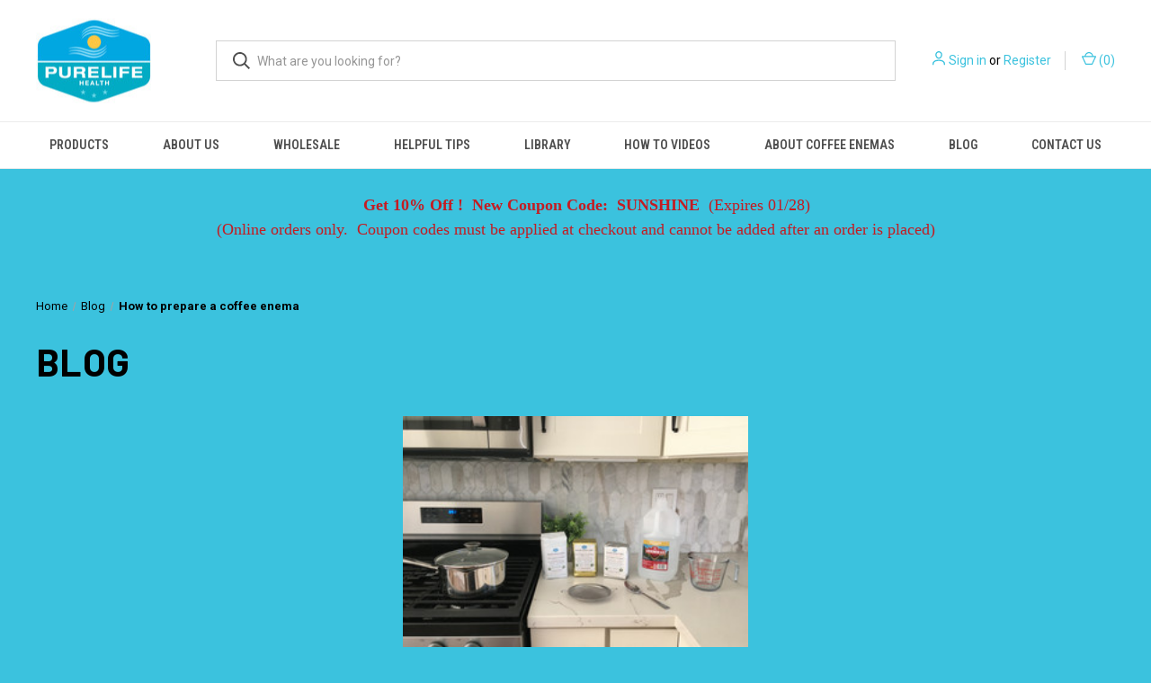

--- FILE ---
content_type: text/plain
request_url: https://www.google-analytics.com/j/collect?v=1&_v=j102&a=1549477933&t=pageview&_s=1&dl=https%3A%2F%2Fwww.purelifeenema.com%2Fblog%2Ftag%2FHow%2Bto%2Bprepare%2Ba%2Bcoffee%2Benema&ul=en-us%40posix&dt=How%20to%20prepare%20a%20coffee%20enema%20-%20Posts%20-%20Pure%20Life%20Enema&sr=1280x720&vp=1280x720&_u=IEBAAAATAAAAACAAI~&jid=1148923876&gjid=332240152&cid=610715317.1769092070&tid=UA-105685069-1&_gid=1862169194.1769092070&_r=1&_slc=1&z=1100232552
body_size: -452
content:
2,cG-4FFN74RJZJ